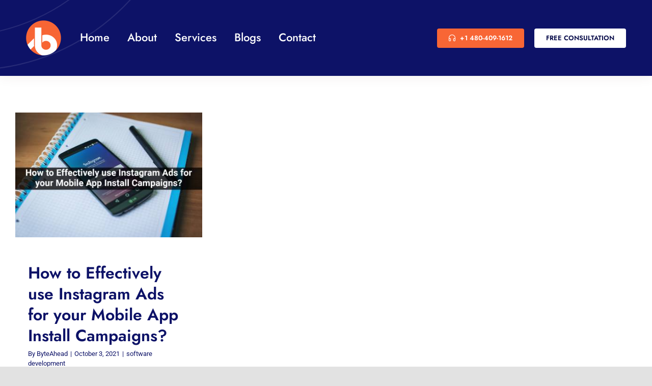

--- FILE ---
content_type: text/html; charset=UTF-8
request_url: https://www.byteahead.com/tag/instagram-ads-and-mobile-app-install-campaigns/
body_size: 10631
content:
<!DOCTYPE html>
<html class="avada-html-layout-wide avada-html-header-position-top avada-html-is-archive" lang="en" prefix="og: http://ogp.me/ns# fb: http://ogp.me/ns/fb#" prefix="og: https://ogp.me/ns#">
<head>
	<meta http-equiv="X-UA-Compatible" content="IE=edge" />
	<meta http-equiv="Content-Type" content="text/html; charset=utf-8"/>
	<meta name="viewport" content="width=device-width, initial-scale=1" />
		<style>img:is([sizes="auto" i], [sizes^="auto," i]) { contain-intrinsic-size: 3000px 1500px }</style>
	
<!-- Search Engine Optimization by Rank Math - https://rankmath.com/ -->
<title>Instagram Ads and Mobile App Install Campaigns Archives - ByteAhead Solutions</title>
<meta name="robots" content="index, follow, max-snippet:-1, max-video-preview:-1, max-image-preview:large"/>
<link rel="canonical" href="https://www.byteahead.com/tag/instagram-ads-and-mobile-app-install-campaigns/" />
<meta property="og:locale" content="en_US" />
<meta property="og:type" content="article" />
<meta property="og:title" content="Instagram Ads and Mobile App Install Campaigns Archives - ByteAhead Solutions" />
<meta property="og:url" content="https://www.byteahead.com/tag/instagram-ads-and-mobile-app-install-campaigns/" />
<meta property="og:site_name" content="ByteAhead Solutions" />
<meta name="twitter:card" content="summary_large_image" />
<meta name="twitter:title" content="Instagram Ads and Mobile App Install Campaigns Archives - ByteAhead Solutions" />
<meta name="twitter:label1" content="Posts" />
<meta name="twitter:data1" content="1" />
<script type="application/ld+json" class="rank-math-schema">{"@context":"https://schema.org","@graph":[{"@type":"Person","@id":"https://www.byteahead.com/#person","name":"ByteAhead Solutions","url":"https://www.byteahead.com","address":{"@type":"PostalAddress"}},{"@type":"WebSite","@id":"https://www.byteahead.com/#website","url":"https://www.byteahead.com","name":"ByteAhead Solutions","publisher":{"@id":"https://www.byteahead.com/#person"},"inLanguage":"en"},{"@type":"CollectionPage","@id":"https://www.byteahead.com/tag/instagram-ads-and-mobile-app-install-campaigns/#webpage","url":"https://www.byteahead.com/tag/instagram-ads-and-mobile-app-install-campaigns/","name":"Instagram Ads and Mobile App Install Campaigns Archives - ByteAhead Solutions","isPartOf":{"@id":"https://www.byteahead.com/#website"},"inLanguage":"en"}]}</script>
<!-- /Rank Math WordPress SEO plugin -->

<link rel="alternate" type="application/rss+xml" title="ByteAhead Solutions &raquo; Feed" href="https://www.byteahead.com/feed/" />
<link rel="alternate" type="application/rss+xml" title="ByteAhead Solutions &raquo; Comments Feed" href="https://www.byteahead.com/comments/feed/" />
					<link rel="shortcut icon" href="https://www.byteahead.com/wp-content/uploads/2020/10/byteahead-logo-ORANGE-e1602743818955.png" type="image/x-icon" />
		
		
		
				<link rel="alternate" type="application/rss+xml" title="ByteAhead Solutions &raquo; Instagram Ads and Mobile App Install Campaigns Tag Feed" href="https://www.byteahead.com/tag/instagram-ads-and-mobile-app-install-campaigns/feed/" />
		<script type="text/javascript">
			var ajaxurl = 'https://www.byteahead.com/wp-admin/admin-ajax.php';
		</script>
		<link rel='stylesheet' id='wp-blog-designer-fontawesome-stylesheets-css' href='https://www.byteahead.com/wp-content/plugins/blog-designer//admin/css/fontawesome-all.min.css?ver=1.0' type='text/css' media='all' />
<link rel='stylesheet' id='wp-blog-designer-css-stylesheets-css' href='https://www.byteahead.com/wp-content/plugins/blog-designer/public/css/designer_css.css?ver=1.0' type='text/css' media='all' />
<link rel='stylesheet' id='uaf_client_css-css' href='https://www.byteahead.com/wp-content/uploads/useanyfont/uaf.css?ver=1750229366' type='text/css' media='all' />
<link rel='stylesheet' id='fusion-dynamic-css-css' href='https://www.byteahead.com/wp-content/uploads/fusion-styles/b7b068981fc7acfb5465b9a6f724fad6.min.css?ver=3.11.2' type='text/css' media='all' />
<script type="text/javascript" src="https://www.byteahead.com/wp-includes/js/jquery/jquery.min.js?ver=3.7.1" id="jquery-core-js"></script>
<script type="text/javascript" src="https://www.byteahead.com/wp-includes/js/imagesloaded.min.js?ver=5.0.0" id="imagesloaded-js"></script>
<script type="text/javascript" src="https://www.byteahead.com/wp-includes/js/masonry.min.js?ver=4.2.2" id="masonry-js"></script>
<script type="text/javascript" src="https://www.byteahead.com/wp-content/plugins/blog-designer/public/js/ticker.min.js?ver=1.0" id="ticker-js"></script>
<script type="text/javascript" src="https://www.byteahead.com/wp-content/plugins/blog-designer/public/js/designer.js?ver=1.0" id="wp-blog-designer-script-js"></script>
<link rel="https://api.w.org/" href="https://www.byteahead.com/wp-json/" /><link rel="alternate" title="JSON" type="application/json" href="https://www.byteahead.com/wp-json/wp/v2/tags/184" /><link rel="EditURI" type="application/rsd+xml" title="RSD" href="https://www.byteahead.com/xmlrpc.php?rsd" />
<meta name="generator" content="WordPress 6.8.3" />
<style type="text/css" id="css-fb-visibility">@media screen and (max-width: 740px){.fusion-no-small-visibility{display:none !important;}body .sm-text-align-center{text-align:center !important;}body .sm-text-align-left{text-align:left !important;}body .sm-text-align-right{text-align:right !important;}body .sm-flex-align-center{justify-content:center !important;}body .sm-flex-align-flex-start{justify-content:flex-start !important;}body .sm-flex-align-flex-end{justify-content:flex-end !important;}body .sm-mx-auto{margin-left:auto !important;margin-right:auto !important;}body .sm-ml-auto{margin-left:auto !important;}body .sm-mr-auto{margin-right:auto !important;}body .fusion-absolute-position-small{position:absolute;top:auto;width:100%;}.awb-sticky.awb-sticky-small{ position: sticky; top: var(--awb-sticky-offset,0); }}@media screen and (min-width: 741px) and (max-width: 1124px){.fusion-no-medium-visibility{display:none !important;}body .md-text-align-center{text-align:center !important;}body .md-text-align-left{text-align:left !important;}body .md-text-align-right{text-align:right !important;}body .md-flex-align-center{justify-content:center !important;}body .md-flex-align-flex-start{justify-content:flex-start !important;}body .md-flex-align-flex-end{justify-content:flex-end !important;}body .md-mx-auto{margin-left:auto !important;margin-right:auto !important;}body .md-ml-auto{margin-left:auto !important;}body .md-mr-auto{margin-right:auto !important;}body .fusion-absolute-position-medium{position:absolute;top:auto;width:100%;}.awb-sticky.awb-sticky-medium{ position: sticky; top: var(--awb-sticky-offset,0); }}@media screen and (min-width: 1125px){.fusion-no-large-visibility{display:none !important;}body .lg-text-align-center{text-align:center !important;}body .lg-text-align-left{text-align:left !important;}body .lg-text-align-right{text-align:right !important;}body .lg-flex-align-center{justify-content:center !important;}body .lg-flex-align-flex-start{justify-content:flex-start !important;}body .lg-flex-align-flex-end{justify-content:flex-end !important;}body .lg-mx-auto{margin-left:auto !important;margin-right:auto !important;}body .lg-ml-auto{margin-left:auto !important;}body .lg-mr-auto{margin-right:auto !important;}body .fusion-absolute-position-large{position:absolute;top:auto;width:100%;}.awb-sticky.awb-sticky-large{ position: sticky; top: var(--awb-sticky-offset,0); }}</style>		<script type="text/javascript">
			var doc = document.documentElement;
			doc.setAttribute( 'data-useragent', navigator.userAgent );
		</script>
		
	</head>

<body class="archive tag tag-instagram-ads-and-mobile-app-install-campaigns tag-184 wp-theme-Avada awb-no-sidebars fusion-image-hovers fusion-pagination-sizing fusion-button_type-flat fusion-button_span-no fusion-button_gradient-linear avada-image-rollover-circle-no avada-image-rollover-yes avada-image-rollover-direction-fade fusion-body ltr fusion-sticky-header no-tablet-sticky-header no-mobile-sticky-header no-mobile-slidingbar no-mobile-totop fusion-disable-outline fusion-sub-menu-fade mobile-logo-pos-left layout-wide-mode avada-has-boxed-modal-shadow- layout-scroll-offset-full avada-has-zero-margin-offset-top fusion-top-header menu-text-align-center mobile-menu-design-classic fusion-show-pagination-text fusion-header-layout-v3 avada-responsive avada-footer-fx-none avada-menu-highlight-style-bar fusion-search-form-clean fusion-main-menu-search-overlay fusion-avatar-circle avada-dropdown-styles avada-blog-layout-large avada-blog-archive-layout-grid avada-header-shadow-no avada-menu-icon-position-left avada-has-megamenu-shadow avada-has-mobile-menu-search avada-has-main-nav-search-icon avada-has-breadcrumb-mobile-hidden avada-has-titlebar-bar_and_content avada-header-border-color-full-transparent avada-has-transparent-timeline_color avada-has-pagination-width_height avada-flyout-menu-direction-fade avada-ec-views-v1" data-awb-post-id="12533">
		<a class="skip-link screen-reader-text" href="#content">Skip to content</a>

	<div id="boxed-wrapper">
		
		<div id="wrapper" class="fusion-wrapper">
			<div id="home" style="position:relative;top:-1px;"></div>
												<div class="fusion-tb-header"><div class="fusion-fullwidth fullwidth-box fusion-builder-row-1 fusion-flex-container fusion-parallax-none hundred-percent-fullwidth non-hundred-percent-height-scrolling lazyload fusion-custom-z-index" style="--awb-background-position:left bottom;--awb-border-radius-top-left:0px;--awb-border-radius-top-right:0px;--awb-border-radius-bottom-right:0px;--awb-border-radius-bottom-left:0px;--awb-z-index:999;--awb-padding-top:40px;--awb-padding-right:4%;--awb-padding-bottom:40px;--awb-padding-left:4%;--awb-padding-top-medium:50px;--awb-padding-right-medium:60px;--awb-padding-left-medium:60px;--awb-padding-top-small:20px;--awb-padding-bottom-small:20px;--awb-margin-bottom:0px;--awb-background-color:#0d1267;--awb-background-size:cover;--awb-flex-wrap:wrap;--awb-box-shadow:0px 5px 20px 0px rgba(91,45,0,0.06);" data-bg="https://www.byteahead.com/wp-content/uploads/2020/08/header-bg.svg" ><div class="fusion-builder-row fusion-row fusion-flex-align-items-center fusion-flex-content-wrap" style="width:calc( 100% + 0px ) !important;max-width:calc( 100% + 0px ) !important;margin-left: calc(-0px / 2 );margin-right: calc(-0px / 2 );"><div class="fusion-layout-column fusion_builder_column fusion-builder-column-0 fusion-flex-column" style="--awb-bg-size:cover;--awb-width-large:9%;--awb-margin-top-large:0px;--awb-spacing-right-large:0;--awb-margin-bottom-large:0px;--awb-spacing-left-large:0;--awb-width-medium:9%;--awb-order-medium:0;--awb-spacing-right-medium:0;--awb-spacing-left-medium:0;--awb-width-small:50%;--awb-order-small:1;--awb-spacing-right-small:0;--awb-spacing-left-small:0;"><div class="fusion-column-wrapper fusion-column-has-shadow fusion-flex-justify-content-flex-start fusion-content-layout-column fusion-content-nowrap"><div class="fusion-image-element sm-text-align-left" style="--awb-max-width:69px;--awb-caption-title-font-family:var(--h2_typography-font-family);--awb-caption-title-font-weight:var(--h2_typography-font-weight);--awb-caption-title-font-style:var(--h2_typography-font-style);--awb-caption-title-size:var(--h2_typography-font-size);--awb-caption-title-transform:var(--h2_typography-text-transform);--awb-caption-title-line-height:var(--h2_typography-line-height);--awb-caption-title-letter-spacing:var(--h2_typography-letter-spacing);"><span class=" has-fusion-standard-logo fusion-imageframe imageframe-none imageframe-1 hover-type-none"><a class="fusion-no-lightbox" href="https://www.byteahead.com/" target="_self"><img decoding="async" src="https://www.byteahead.com/wp-content/uploads/2020/10/byteahead-logo-ORANGE-e1602743818955.png" data-orig-src="https://www.byteahead.com/wp-content/uploads/2020/10/byteahead-logo-ORANGE-e1602743818955.png" srcset="data:image/svg+xml,%3Csvg%20xmlns%3D%27http%3A%2F%2Fwww.w3.org%2F2000%2Fsvg%27%20width%3D%27138%27%20height%3D%27138%27%20viewBox%3D%270%200%20138%20138%27%3E%3Crect%20width%3D%27138%27%20height%3D%27138%27%20fill-opacity%3D%220%22%2F%3E%3C%2Fsvg%3E" data-srcset="https://www.byteahead.com/wp-content/uploads/2020/10/byteahead-logo-ORANGE-e1602743818955.png 1x, https://www.byteahead.com/wp-content/uploads/2020/10/byteahead-logo-ORANGE-e1602743818955.png 2x" style="max-height:138px;height:auto;" retina_url="https://www.byteahead.com/wp-content/uploads/2020/10/byteahead-logo-ORANGE-e1602743818955.png" width="138" height="138" class="lazyload img-responsive fusion-standard-logo" alt="ByteAhead Solutions Logo" /></a></span></div></div></div><div class="fusion-layout-column fusion_builder_column fusion-builder-column-1 fusion-flex-column" style="--awb-bg-size:cover;--awb-width-large:45%;--awb-margin-top-large:0px;--awb-spacing-right-large:0;--awb-margin-bottom-large:0px;--awb-spacing-left-large:0;--awb-width-medium:14%;--awb-order-medium:2;--awb-spacing-right-medium:0;--awb-spacing-left-medium:40px;--awb-width-small:50%;--awb-order-small:1;--awb-spacing-right-small:0;--awb-spacing-left-small:40px;"><div class="fusion-column-wrapper fusion-column-has-shadow fusion-flex-justify-content-flex-start fusion-content-layout-column fusion-content-nowrap"><nav class="awb-menu awb-menu_row awb-menu_em-hover mobile-mode-collapse-to-button awb-menu_icons-left awb-menu_dc-yes mobile-trigger-fullwidth-off awb-menu_mobile-toggle awb-menu_indent-left mobile-size-full-absolute loading mega-menu-loading awb-menu_desktop awb-menu_dropdown awb-menu_expand-right awb-menu_transition-opacity" style="--awb-font-size:22px;--awb-transition-time:500;--awb-text-transform:none;--awb-min-height:0px;--awb-gap:35px;--awb-items-padding-top:5px;--awb-items-padding-bottom:5px;--awb-border-bottom:2px;--awb-color:#ffffff;--awb-active-color:#ffffff;--awb-active-border-bottom:2px;--awb-active-border-color:#ffffff;--awb-submenu-color:#000545;--awb-submenu-sep-color:rgba(13,18,103,0.08);--awb-submenu-border-radius-top-left:6px;--awb-submenu-border-radius-top-right:6px;--awb-submenu-border-radius-bottom-right:6px;--awb-submenu-border-radius-bottom-left:6px;--awb-submenu-active-bg:#f86635;--awb-submenu-active-color:#ffffff;--awb-submenu-space:10px;--awb-submenu-font-size:17px;--awb-submenu-text-transform:none;--awb-icons-hover-color:#000000;--awb-main-justify-content:flex-start;--awb-mobile-nav-button-align-hor:flex-end;--awb-mobile-nav-items-height:55;--awb-mobile-active-bg:#f86635;--awb-mobile-active-color:#ffffff;--awb-mobile-trigger-font-size:25px;--awb-mobile-trigger-color:#ffffff;--awb-mobile-trigger-background-color:rgba(255,255,255,0);--awb-mobile-nav-trigger-bottom-margin:20px;--awb-mobile-sep-color:#ffffff;--awb-mobile-justify:flex-start;--awb-mobile-caret-left:auto;--awb-mobile-caret-right:0;--awb-box-shadow:0px 3px 10px 0px rgba(0,0,0,0.03);;--awb-fusion-font-family-typography:&quot;Jost&quot;;--awb-fusion-font-style-typography:normal;--awb-fusion-font-weight-typography:500;--awb-fusion-font-family-submenu-typography:inherit;--awb-fusion-font-style-submenu-typography:normal;--awb-fusion-font-weight-submenu-typography:400;--awb-fusion-font-family-mobile-typography:inherit;--awb-fusion-font-style-mobile-typography:normal;--awb-fusion-font-weight-mobile-typography:400;" aria-label="Virtual Assistant Main Menu" data-breakpoint="1124" data-count="0" data-transition-type="center" data-transition-time="500"><button type="button" class="awb-menu__m-toggle awb-menu__m-toggle_no-text" aria-expanded="false" aria-controls="menu-virtual-assistant-main-menu"><span class="awb-menu__m-toggle-inner"><span class="collapsed-nav-text"><span class="screen-reader-text">Toggle Navigation</span></span><span class="awb-menu__m-collapse-icon awb-menu__m-collapse-icon_no-text"><span class="awb-menu__m-collapse-icon-open awb-menu__m-collapse-icon-open_no-text va-menu"></span><span class="awb-menu__m-collapse-icon-close awb-menu__m-collapse-icon-close_no-text va-close"></span></span></span></button><ul id="menu-virtual-assistant-main-menu" class="fusion-menu awb-menu__main-ul awb-menu__main-ul_row"><li  id="menu-item-1307"  class="menu-item menu-item-type-custom menu-item-object-custom menu-item-home menu-item-1307 awb-menu__li awb-menu__main-li awb-menu__main-li_regular"  data-item-id="1307"><span class="awb-menu__main-background-default awb-menu__main-background-default_center"></span><span class="awb-menu__main-background-active awb-menu__main-background-active_center"></span><a  href="https://www.byteahead.com/" class="awb-menu__main-a awb-menu__main-a_regular"><span class="menu-text">Home</span></a></li><li  id="menu-item-29"  class="menu-item menu-item-type-post_type menu-item-object-page menu-item-29 awb-menu__li awb-menu__main-li awb-menu__main-li_regular"  data-item-id="29"><span class="awb-menu__main-background-default awb-menu__main-background-default_center"></span><span class="awb-menu__main-background-active awb-menu__main-background-active_center"></span><a  href="https://www.byteahead.com/byteahead-solutions/" class="awb-menu__main-a awb-menu__main-a_regular"><span class="menu-text">About</span></a></li><li  id="menu-item-28"  class="menu-item menu-item-type-post_type menu-item-object-page menu-item-28 awb-menu__li awb-menu__main-li awb-menu__main-li_regular"  data-item-id="28"><span class="awb-menu__main-background-default awb-menu__main-background-default_center"></span><span class="awb-menu__main-background-active awb-menu__main-background-active_center"></span><a  href="https://www.byteahead.com/our-services/" class="awb-menu__main-a awb-menu__main-a_regular"><span class="menu-text">Services</span></a></li><li  id="menu-item-664"  class="menu-item menu-item-type-post_type menu-item-object-page menu-item-664 awb-menu__li awb-menu__main-li awb-menu__main-li_regular"  data-item-id="664"><span class="awb-menu__main-background-default awb-menu__main-background-default_center"></span><span class="awb-menu__main-background-active awb-menu__main-background-active_center"></span><a  href="https://www.byteahead.com/journal/" class="awb-menu__main-a awb-menu__main-a_regular"><span class="menu-text">Blogs</span></a></li><li  id="menu-item-27"  class="menu-item menu-item-type-post_type menu-item-object-page menu-item-27 awb-menu__li awb-menu__main-li awb-menu__main-li_regular"  data-item-id="27"><span class="awb-menu__main-background-default awb-menu__main-background-default_center"></span><span class="awb-menu__main-background-active awb-menu__main-background-active_center"></span><a  href="https://www.byteahead.com/contact-us/" class="awb-menu__main-a awb-menu__main-a_regular"><span class="menu-text">Contact</span></a></li></ul></nav></div></div><div class="fusion-layout-column fusion_builder_column fusion-builder-column-2 fusion-flex-column fusion-no-small-visibility" style="--awb-bg-size:cover;--awb-width-large:46%;--awb-margin-top-large:0px;--awb-spacing-right-large:0;--awb-margin-bottom-large:0px;--awb-spacing-left-large:0;--awb-width-medium:77%;--awb-order-medium:1;--awb-spacing-right-medium:0;--awb-spacing-left-medium:0;--awb-width-small:50%;--awb-order-small:2;--awb-spacing-right-small:0;--awb-spacing-left-small:0;"><div class="fusion-column-wrapper fusion-column-has-shadow fusion-flex-justify-content-flex-end fusion-content-layout-row"><div ><a class="fusion-button button-flat button-medium button-default fusion-button-default button-1 fusion-button-default-span fusion-button-default-type" style="--button_margin-right:20px;" target="_self" href="tel:+14804091612"><i class="va-headphones button-icon-left" aria-hidden="true"></i><span class="fusion-button-text">+1 480-409-1612</span></a></div><div ><a class="fusion-button button-flat button-medium button-custom fusion-button-default button-2 fusion-button-default-span fusion-button-default-type" style="--button_accent_color:#000545;--button_border_color:#000545;--button_accent_hover_color:#fff;--button_border_hover_color:#fff;--button_gradient_top_color:#ffffff;--button_gradient_bottom_color:#ffffff;--button_gradient_top_color_hover:#000545;--button_gradient_bottom_color_hover:#000545;--button_text_transform:uppercase;" target="_self" href="https://www.byteahead.com/contact-us/"><span class="fusion-button-text">free consultation</span></a></div></div></div></div></div>
</div>		<div id="sliders-container" class="fusion-slider-visibility">
					</div>
											
			<section class="fusion-page-title-bar fusion-tb-page-title-bar"></section>
						<main id="main" class="clearfix ">
				<div class="fusion-row" style="">
<section id="content" class="" style="">
	
	<div id="posts-container" class="fusion-blog-archive fusion-blog-layout-grid-wrapper fusion-clearfix">
	<div class="fusion-posts-container fusion-blog-layout-grid fusion-blog-layout-grid-3 isotope fusion-blog-pagination fusion-blog-rollover " data-pages="1">
		
		
													<article id="post-12533" class="fusion-post-grid  post fusion-clearfix post-12533 type-post status-publish format-standard has-post-thumbnail hentry category-software-development tag-instagram-ads tag-instagram-ads-and-mobile-app-install-campaigns tag-mobile-app-install-campaigns">
														<div class="fusion-post-wrapper">
				
				
				
									
		<div class="fusion-flexslider flexslider fusion-flexslider-loading fusion-post-slideshow">
		<ul class="slides">
																		<li><div  class="fusion-image-wrapper" aria-haspopup="true">
				<img width="1200" height="800" src="https://www.byteahead.com/wp-content/uploads/2021/09/How-to-Effectively-use-Instagram-Ads-for-your-Mobile-App-Install-Campaigns.jpg" class="attachment-full size-full lazyload wp-post-image" alt="Effectively use Instagram Ads for your Mobile App Install Campaigns" decoding="async" fetchpriority="high" srcset="data:image/svg+xml,%3Csvg%20xmlns%3D%27http%3A%2F%2Fwww.w3.org%2F2000%2Fsvg%27%20width%3D%271200%27%20height%3D%27800%27%20viewBox%3D%270%200%201200%20800%27%3E%3Crect%20width%3D%271200%27%20height%3D%27800%27%20fill-opacity%3D%220%22%2F%3E%3C%2Fsvg%3E" data-orig-src="https://www.byteahead.com/wp-content/uploads/2021/09/How-to-Effectively-use-Instagram-Ads-for-your-Mobile-App-Install-Campaigns.jpg" data-srcset="https://www.byteahead.com/wp-content/uploads/2021/09/How-to-Effectively-use-Instagram-Ads-for-your-Mobile-App-Install-Campaigns-200x133.jpg 200w, https://www.byteahead.com/wp-content/uploads/2021/09/How-to-Effectively-use-Instagram-Ads-for-your-Mobile-App-Install-Campaigns-400x267.jpg 400w, https://www.byteahead.com/wp-content/uploads/2021/09/How-to-Effectively-use-Instagram-Ads-for-your-Mobile-App-Install-Campaigns-600x400.jpg 600w, https://www.byteahead.com/wp-content/uploads/2021/09/How-to-Effectively-use-Instagram-Ads-for-your-Mobile-App-Install-Campaigns-800x533.jpg 800w, https://www.byteahead.com/wp-content/uploads/2021/09/How-to-Effectively-use-Instagram-Ads-for-your-Mobile-App-Install-Campaigns.jpg 1200w" data-sizes="auto" /><div class="fusion-rollover">
	<div class="fusion-rollover-content">

														<a class="fusion-rollover-link" href="https://www.byteahead.com/2021/10/03/instagram-ads-mobile-app-install-campaigns/">How to Effectively use Instagram Ads for your Mobile App Install Campaigns?</a>
			
														
								
													<div class="fusion-rollover-sep"></div>
				
																		<a class="fusion-rollover-gallery" href="https://www.byteahead.com/wp-content/uploads/2021/09/How-to-Effectively-use-Instagram-Ads-for-your-Mobile-App-Install-Campaigns.jpg" data-id="12533" data-rel="iLightbox[gallery]" data-title="Effectively use Instagram Ads for your Mobile App Install Campaigns" data-caption="">
						Gallery					</a>
														
		
								
								
		
						<a class="fusion-link-wrapper" href="https://www.byteahead.com/2021/10/03/instagram-ads-mobile-app-install-campaigns/" aria-label="How to Effectively use Instagram Ads for your Mobile App Install Campaigns?"></a>
	</div>
</div>
</div>
</li>
																																																																														</ul>
	</div>
				
														<div class="fusion-post-content-wrapper">
				
				
				<div class="fusion-post-content post-content">
					<h2 class="entry-title fusion-post-title"><a href="https://www.byteahead.com/2021/10/03/instagram-ads-mobile-app-install-campaigns/">How to Effectively use Instagram Ads for your Mobile App Install Campaigns?</a></h2>
																<p class="fusion-single-line-meta">By <span class="vcard"><span class="fn"><a href="https://www.byteahead.com/author/user/" title="Posts by ByteAhead" rel="author">ByteAhead</a></span></span><span class="fusion-inline-sep">|</span><span class="updated rich-snippet-hidden">2021-09-28T05:54:52+00:00</span><span>October 3, 2021</span><span class="fusion-inline-sep">|</span><a href="https://www.byteahead.com/category/software-development/" rel="category tag">software development</a><span class="fusion-inline-sep">|</span></p>
																										<div class="fusion-content-sep sep-none"></div>
						
					
					<div class="fusion-post-content-container">
						<p> How to Effectively use Instagram Ads for your Mobile  [...]</p>					</div>
				</div>

				
																																<div class="fusion-meta-info">
																										<div class="fusion-alignleft">
										<a href="https://www.byteahead.com/2021/10/03/instagram-ads-mobile-app-install-campaigns/" class="fusion-read-more" aria-label="More on How to Effectively use Instagram Ads for your Mobile App Install Campaigns?">
											Read More										</a>
									</div>
								
																																		<div class="fusion-alignright">
																					<a href="https://www.byteahead.com/2021/10/03/instagram-ads-mobile-app-install-campaigns/#respond"><i class="awb-icon-bubbles" aria-hidden="true"></i>&nbsp;0</a>																			</div>
															</div>
															
									</div>
				
									</div>
							</article>

			
		
		
	</div>

			</div>
</section>
						
					</div>  <!-- fusion-row -->
				</main>  <!-- #main -->
				
				
								
					<div class="fusion-tb-footer fusion-footer"><div class="fusion-footer-widget-area fusion-widget-area"><div class="fusion-fullwidth fullwidth-box fusion-builder-row-2 fusion-flex-container fusion-parallax-none nonhundred-percent-fullwidth non-hundred-percent-height-scrolling lazyload" style="--link_hover_color: #ffffff;--link_color: #f86635;--awb-border-radius-top-left:0px;--awb-border-radius-top-right:0px;--awb-border-radius-bottom-right:0px;--awb-border-radius-bottom-left:0px;--awb-padding-top:11vh;--awb-padding-bottom:11vh;--awb-padding-top-small:5vh;--awb-padding-bottom-small:5vh;--awb-background-color:#0d1267;--awb-background-size:cover;--awb-flex-wrap:wrap;" data-bg="https://www.byteahead.com/wp-content/uploads/2020/08/footer-bg-1.svg" ><div class="fusion-builder-row fusion-row fusion-flex-align-items-center fusion-flex-content-wrap" style="max-width:1435.2px;margin-left: calc(-4% / 2 );margin-right: calc(-4% / 2 );"><div class="fusion-layout-column fusion_builder_column fusion-builder-column-3 fusion-flex-column" style="--awb-bg-size:cover;--awb-width-large:9%;--awb-margin-top-large:0px;--awb-spacing-right-large:0;--awb-margin-bottom-large:0px;--awb-spacing-left-large:21.333333333333%;--awb-width-medium:9%;--awb-order-medium:0;--awb-spacing-right-medium:0;--awb-spacing-left-medium:21.333333333333%;--awb-width-small:50%;--awb-order-small:0;--awb-spacing-right-small:0;--awb-spacing-left-small:3.84%;"><div class="fusion-column-wrapper fusion-column-has-shadow fusion-flex-justify-content-flex-start fusion-content-layout-column fusion-content-nowrap"><div class="fusion-image-element sm-text-align-left" style="--awb-max-width:69px;--awb-caption-title-font-family:var(--h2_typography-font-family);--awb-caption-title-font-weight:var(--h2_typography-font-weight);--awb-caption-title-font-style:var(--h2_typography-font-style);--awb-caption-title-size:var(--h2_typography-font-size);--awb-caption-title-transform:var(--h2_typography-text-transform);--awb-caption-title-line-height:var(--h2_typography-line-height);--awb-caption-title-letter-spacing:var(--h2_typography-letter-spacing);"><span class=" has-fusion-standard-logo fusion-imageframe imageframe-none imageframe-2 hover-type-none"><a class="fusion-no-lightbox" href="https://www.byteahead.com/" target="_self"><img decoding="async" src="https://www.byteahead.com/wp-content/uploads/2020/10/byteahead-logo-ORANGE-e1602743818955.png" data-orig-src="https://www.byteahead.com/wp-content/uploads/2020/10/byteahead-logo-ORANGE-e1602743818955.png" srcset="data:image/svg+xml,%3Csvg%20xmlns%3D%27http%3A%2F%2Fwww.w3.org%2F2000%2Fsvg%27%20width%3D%27138%27%20height%3D%27138%27%20viewBox%3D%270%200%20138%20138%27%3E%3Crect%20width%3D%27138%27%20height%3D%27138%27%20fill-opacity%3D%220%22%2F%3E%3C%2Fsvg%3E" data-srcset="https://www.byteahead.com/wp-content/uploads/2020/10/byteahead-logo-ORANGE-e1602743818955.png 1x, https://www.byteahead.com/wp-content/uploads/2020/10/byteahead-logo-ORANGE-e1602743818955.png 2x" style="max-height:138px;height:auto;" retina_url="https://www.byteahead.com/wp-content/uploads/2020/10/byteahead-logo-ORANGE-e1602743818955.png" width="138" height="138" class="lazyload img-responsive fusion-standard-logo" alt="ByteAhead Solutions Logo" /></a></span></div></div></div><div class="fusion-layout-column fusion_builder_column fusion-builder-column-4 fusion-flex-column" style="--awb-bg-size:cover;--awb-width-large:50%;--awb-margin-top-large:0px;--awb-spacing-right-large:3.84%;--awb-margin-bottom-large:0px;--awb-spacing-left-large:3.84%;--awb-width-medium:10%;--awb-order-medium:2;--awb-spacing-right-medium:19.2%;--awb-spacing-left-medium:40px;--awb-width-small:50%;--awb-order-small:0;--awb-spacing-right-small:3.84%;--awb-spacing-left-small:40px;"><div class="fusion-column-wrapper fusion-column-has-shadow fusion-flex-justify-content-flex-start fusion-content-layout-column fusion-content-nowrap"><nav class="awb-menu awb-menu_row awb-menu_em-hover mobile-mode-collapse-to-button awb-menu_icons-left awb-menu_dc-yes mobile-trigger-fullwidth-off awb-menu_mobile-toggle awb-menu_indent-left mobile-size-full-absolute loading mega-menu-loading awb-menu_desktop awb-menu_dropdown awb-menu_expand-right awb-menu_transition-opacity" style="--awb-font-size:19px;--awb-transition-time:500;--awb-text-transform:none;--awb-min-height:0px;--awb-gap:40px;--awb-items-padding-top:5px;--awb-items-padding-bottom:5px;--awb-border-bottom:2px;--awb-color:#ffffff;--awb-active-color:#ffffff;--awb-active-border-bottom:2px;--awb-active-border-color:#ffffff;--awb-submenu-color:#000545;--awb-submenu-sep-color:rgba(13,18,103,0.08);--awb-submenu-border-radius-top-left:6px;--awb-submenu-border-radius-top-right:6px;--awb-submenu-border-radius-bottom-right:6px;--awb-submenu-border-radius-bottom-left:6px;--awb-submenu-active-bg:#f86635;--awb-submenu-active-color:#ffffff;--awb-submenu-space:10px;--awb-submenu-font-size:17px;--awb-submenu-text-transform:none;--awb-icons-hover-color:#000000;--awb-main-justify-content:flex-start;--awb-mobile-nav-button-align-hor:flex-end;--awb-mobile-nav-items-height:55;--awb-mobile-active-bg:#f86635;--awb-mobile-active-color:#ffffff;--awb-mobile-trigger-font-size:25px;--awb-mobile-trigger-color:#ffffff;--awb-mobile-trigger-background-color:rgba(255,255,255,0);--awb-mobile-nav-trigger-bottom-margin:20px;--awb-mobile-sep-color:#ffffff;--awb-mobile-justify:flex-start;--awb-mobile-caret-left:auto;--awb-mobile-caret-right:0;--awb-box-shadow:0px 3px 10px 0px rgba(0,0,0,0.03);;--awb-fusion-font-family-typography:&quot;Jost&quot;;--awb-fusion-font-style-typography:normal;--awb-fusion-font-weight-typography:500;--awb-fusion-font-family-submenu-typography:inherit;--awb-fusion-font-style-submenu-typography:normal;--awb-fusion-font-weight-submenu-typography:400;--awb-fusion-font-family-mobile-typography:inherit;--awb-fusion-font-style-mobile-typography:normal;--awb-fusion-font-weight-mobile-typography:400;" aria-label="Virtual Assistant Main Menu" data-breakpoint="1124" data-count="1" data-transition-type="center" data-transition-time="500"><button type="button" class="awb-menu__m-toggle awb-menu__m-toggle_no-text" aria-expanded="false" aria-controls="menu-virtual-assistant-main-menu"><span class="awb-menu__m-toggle-inner"><span class="collapsed-nav-text"><span class="screen-reader-text">Toggle Navigation</span></span><span class="awb-menu__m-collapse-icon awb-menu__m-collapse-icon_no-text"><span class="awb-menu__m-collapse-icon-open awb-menu__m-collapse-icon-open_no-text va-menu"></span><span class="awb-menu__m-collapse-icon-close awb-menu__m-collapse-icon-close_no-text va-close"></span></span></span></button><ul id="menu-virtual-assistant-main-menu-1" class="fusion-menu awb-menu__main-ul awb-menu__main-ul_row"><li   class="menu-item menu-item-type-custom menu-item-object-custom menu-item-home menu-item-1307 awb-menu__li awb-menu__main-li awb-menu__main-li_regular"  data-item-id="1307"><span class="awb-menu__main-background-default awb-menu__main-background-default_center"></span><span class="awb-menu__main-background-active awb-menu__main-background-active_center"></span><a  href="https://www.byteahead.com/" class="awb-menu__main-a awb-menu__main-a_regular"><span class="menu-text">Home</span></a></li><li   class="menu-item menu-item-type-post_type menu-item-object-page menu-item-29 awb-menu__li awb-menu__main-li awb-menu__main-li_regular"  data-item-id="29"><span class="awb-menu__main-background-default awb-menu__main-background-default_center"></span><span class="awb-menu__main-background-active awb-menu__main-background-active_center"></span><a  href="https://www.byteahead.com/byteahead-solutions/" class="awb-menu__main-a awb-menu__main-a_regular"><span class="menu-text">About</span></a></li><li   class="menu-item menu-item-type-post_type menu-item-object-page menu-item-28 awb-menu__li awb-menu__main-li awb-menu__main-li_regular"  data-item-id="28"><span class="awb-menu__main-background-default awb-menu__main-background-default_center"></span><span class="awb-menu__main-background-active awb-menu__main-background-active_center"></span><a  href="https://www.byteahead.com/our-services/" class="awb-menu__main-a awb-menu__main-a_regular"><span class="menu-text">Services</span></a></li><li   class="menu-item menu-item-type-post_type menu-item-object-page menu-item-664 awb-menu__li awb-menu__main-li awb-menu__main-li_regular"  data-item-id="664"><span class="awb-menu__main-background-default awb-menu__main-background-default_center"></span><span class="awb-menu__main-background-active awb-menu__main-background-active_center"></span><a  href="https://www.byteahead.com/journal/" class="awb-menu__main-a awb-menu__main-a_regular"><span class="menu-text">Blogs</span></a></li><li   class="menu-item menu-item-type-post_type menu-item-object-page menu-item-27 awb-menu__li awb-menu__main-li awb-menu__main-li_regular"  data-item-id="27"><span class="awb-menu__main-background-default awb-menu__main-background-default_center"></span><span class="awb-menu__main-background-active awb-menu__main-background-active_center"></span><a  href="https://www.byteahead.com/contact-us/" class="awb-menu__main-a awb-menu__main-a_regular"><span class="menu-text">Contact</span></a></li></ul></nav></div></div><div class="fusion-layout-column fusion_builder_column fusion-builder-column-5 fusion-flex-column fusion-no-small-visibility" style="--awb-bg-size:cover;--awb-width-large:41%;--awb-margin-top-large:0px;--awb-spacing-right-large:4.6829268292683%;--awb-margin-bottom-large:0px;--awb-spacing-left-large:4.6829268292683%;--awb-width-medium:81%;--awb-order-medium:1;--awb-spacing-right-medium:2.3703703703704%;--awb-spacing-left-medium:2.3703703703704%;--awb-width-small:50%;--awb-order-small:2;--awb-spacing-right-small:3.84%;--awb-spacing-left-small:3.84%;"><div class="fusion-column-wrapper fusion-column-has-shadow fusion-flex-justify-content-flex-end fusion-content-layout-row"><div ><a class="fusion-button button-flat button-xlarge button-custom fusion-button-default button-3 fusion-button-default-span fusion-button-default-type" style="--button_accent_color:#ffffff;--button_accent_hover_color:#f86635;--button_border_hover_color:#f86635;--button_gradient_top_color:rgba(255,255,255,0);--button_gradient_bottom_color:rgba(255,255,255,0);--button_gradient_top_color_hover:rgba(248,102,53,0);--button_gradient_bottom_color_hover:rgba(248,102,53,0);--button_margin-right:20px;" target="_self" href="tel:+14804091612"><i class="va-headphones button-icon-left" aria-hidden="true"></i><span class="fusion-button-text">+1 480 409 1612</span></a></div><div ><a class="fusion-button button-flat button-xlarge button-custom fusion-button-default button-4 fusion-button-default-span fusion-button-default-type" style="--button_accent_color:#ffffff;--button_accent_hover_color:#f86635;--button_border_hover_color:#f86635;--button_gradient_top_color:rgba(255,255,255,0);--button_gradient_bottom_color:rgba(255,255,255,0);--button_gradient_top_color_hover:rgba(248,102,53,0);--button_gradient_bottom_color_hover:rgba(248,102,53,0);--button_margin-right:20px;" target="_self" href="tel:+12138784567"><i class="va-headphones button-icon-left" aria-hidden="true"></i><span class="fusion-button-text">+1 213 878 4567</span></a></div><div ><a class="fusion-button button-flat button-xlarge button-custom fusion-button-default button-5 fusion-button-default-span fusion-button-default-type" style="--button_accent_color:#ffffff;--button_accent_hover_color:#000545;--button_border_hover_color:#000545;--button_gradient_top_color:#000545;--button_gradient_bottom_color:#000545;--button_gradient_top_color_hover:#ffffff;--button_gradient_bottom_color_hover:#ffffff;" target="_self" href="https://www.byteahead.com/contact-us/"><span class="fusion-button-text">Get a free consultation</span></a></div></div></div><div class="fusion-layout-column fusion_builder_column fusion-builder-column-6 fusion_builder_column_1_1 1_1 fusion-flex-column" style="--awb-bg-size:cover;--awb-width-large:100%;--awb-margin-top-large:0px;--awb-spacing-right-large:1.92%;--awb-margin-bottom-large:20px;--awb-spacing-left-large:1.92%;--awb-width-medium:100%;--awb-order-medium:3;--awb-spacing-right-medium:1.92%;--awb-spacing-left-medium:1.92%;--awb-width-small:100%;--awb-order-small:0;--awb-spacing-right-small:1.92%;--awb-spacing-left-small:1.92%;"><div class="fusion-column-wrapper fusion-column-has-shadow fusion-flex-justify-content-flex-start fusion-content-layout-column"><div class="fusion-separator fusion-full-width-sep" style="align-self: center;margin-left: auto;margin-right: auto;margin-bottom:3vh;width:100%;"></div></div></div><div class="fusion-layout-column fusion_builder_column fusion-builder-column-7 fusion_builder_column_1_2 1_2 fusion-flex-column" style="--awb-bg-size:cover;--awb-width-large:50%;--awb-margin-top-large:0px;--awb-spacing-right-large:3.84%;--awb-margin-bottom-large:40px;--awb-spacing-left-large:3.84%;--awb-width-medium:50%;--awb-order-medium:4;--awb-spacing-right-medium:3.84%;--awb-spacing-left-medium:3.84%;--awb-width-small:100%;--awb-order-small:1;--awb-spacing-right-small:1.92%;--awb-spacing-left-small:1.92%;"><div class="fusion-column-wrapper fusion-column-has-shadow fusion-flex-justify-content-flex-start fusion-content-layout-column"><div class="fusion-title title fusion-title-1 fusion-sep-none fusion-title-text fusion-title-size-two" style="--awb-text-color:#ffffff;--awb-margin-bottom:5vh;--awb-margin-bottom-small:45px;"><h2 class="fusion-title-heading title-heading-left fusion-responsive-typography-calculated" style="margin:0;--fontSize:40;line-height:1.2;"><h2 class="title-heading-left fusion-responsive-typography-calculated">10 times Award winning mobile <a href="https://appdevelopersnearme.com/" target="_blank" rel="noopener">Software development</a> company</h2></h2></div><div style="text-align:left;"><a class="fusion-button button-flat button-xlarge button-custom fusion-button-default button-6 fusion-button-default-span fusion-button-default-type" style="--button_accent_color:#000545;--button_border_color:#000545;--button_accent_hover_color:#fff;--button_border_hover_color:#fff;--button_gradient_top_color:#ffffff;--button_gradient_bottom_color:#ffffff;--button_gradient_top_color_hover:#000545;--button_gradient_bottom_color_hover:#000545;" target="_self" href="tel:+12138784567"><i class="fa-phone-alt fas button-icon-left" aria-hidden="true"></i><span class="fusion-button-text">+1  213-878-4567</span></a></div></div></div><div class="fusion-layout-column fusion_builder_column fusion-builder-column-8 fusion_builder_column_1_4 1_4 fusion-flex-column" style="--awb-bg-size:cover;--awb-width-large:25%;--awb-margin-top-large:0px;--awb-spacing-right-large:7.68%;--awb-margin-bottom-large:20px;--awb-spacing-left-large:7.68%;--awb-width-medium:25%;--awb-order-medium:0;--awb-spacing-right-medium:7.68%;--awb-spacing-left-medium:7.68%;--awb-width-small:100%;--awb-order-small:0;--awb-spacing-right-small:1.92%;--awb-spacing-left-small:1.92%;"><div class="fusion-column-wrapper fusion-column-has-shadow fusion-flex-justify-content-flex-start fusion-content-layout-column"><div class="fusion-text fusion-text-1" style="--awb-text-color:var(--awb-custom15);"><h4 class="fusion-responsive-typography-calculated" style="--fontsize: 28; line-height: 1.36; --minfontsize: 28;" data-fontsize="28" data-lineheight="38.08px"><span style="font-family: Arial, Helvetica, sans-serif; font-size: 12pt; color: #ffffff;">OUR OFFICES</span></h4>
<h6 class="fusion-responsive-typography-calculated" style="--fontsize: 18; line-height: 1.5; --minfontsize: 18;" data-fontsize="18" data-lineheight="27px"><span style="font-family: Arial, Helvetica, sans-serif; font-size: 12pt; color: #ffffff;"><img decoding="async" class="lazyload alignnone wp-image-18952" src="https://www.byteahead.com/wp-content/uploads/2023/07/united-states.png" data-orig-src="https://www.byteahead.com/wp-content/uploads/2023/07/united-states.png" alt="" width="21" height="21" srcset="data:image/svg+xml,%3Csvg%20xmlns%3D%27http%3A%2F%2Fwww.w3.org%2F2000%2Fsvg%27%20width%3D%2721%27%20height%3D%2721%27%20viewBox%3D%270%200%2021%2021%27%3E%3Crect%20width%3D%2721%27%20height%3D%2721%27%20fill-opacity%3D%220%22%2F%3E%3C%2Fsvg%3E" data-srcset="https://www.byteahead.com/wp-content/uploads/2023/07/united-states-66x66.png 66w, https://www.byteahead.com/wp-content/uploads/2023/07/united-states-150x150.png 150w, https://www.byteahead.com/wp-content/uploads/2023/07/united-states-200x200.png 200w, https://www.byteahead.com/wp-content/uploads/2023/07/united-states-300x300.png 300w, https://www.byteahead.com/wp-content/uploads/2023/07/united-states-400x400.png 400w, https://www.byteahead.com/wp-content/uploads/2023/07/united-states.png 512w" data-sizes="auto" data-orig-sizes="(max-width: 21px) 100vw, 21px" /> Arizona<br />1600 La Jolla Dr, Tempe, AZ 85282</span></h6>
<h6 class="fusion-responsive-typography-calculated" style="--fontsize: 18; line-height: 1.5; --minfontsize: 18;" data-fontsize="18" data-lineheight="27px"><span style="font-family: Arial, Helvetica, sans-serif; font-size: 12pt; color: #ffffff;"><img decoding="async" class="lazyload alignnone wp-image-18952" src="https://www.byteahead.com/wp-content/uploads/2023/07/united-states.png" data-orig-src="https://www.byteahead.com/wp-content/uploads/2023/07/united-states.png" alt="" width="21" height="21" srcset="data:image/svg+xml,%3Csvg%20xmlns%3D%27http%3A%2F%2Fwww.w3.org%2F2000%2Fsvg%27%20width%3D%2721%27%20height%3D%2721%27%20viewBox%3D%270%200%2021%2021%27%3E%3Crect%20width%3D%2721%27%20height%3D%2721%27%20fill-opacity%3D%220%22%2F%3E%3C%2Fsvg%3E" data-srcset="https://www.byteahead.com/wp-content/uploads/2023/07/united-states-66x66.png 66w, https://www.byteahead.com/wp-content/uploads/2023/07/united-states-150x150.png 150w, https://www.byteahead.com/wp-content/uploads/2023/07/united-states-200x200.png 200w, https://www.byteahead.com/wp-content/uploads/2023/07/united-states-300x300.png 300w, https://www.byteahead.com/wp-content/uploads/2023/07/united-states-400x400.png 400w, https://www.byteahead.com/wp-content/uploads/2023/07/united-states.png 512w" data-sizes="auto" data-orig-sizes="(max-width: 21px) 100vw, 21px" /> New York<br />Wyandanch, NY 11798</span></h6>
<h6 class="fusion-responsive-typography-calculated" style="--fontsize: 18; line-height: 1.5; --minfontsize: 18;" data-fontsize="18" data-lineheight="27px"><span style="font-family: Arial, Helvetica, sans-serif; font-size: 12pt; color: #ffffff;"><img decoding="async" class="lazyload alignnone wp-image-18952" src="https://www.byteahead.com/wp-content/uploads/2023/07/united-states.png" data-orig-src="https://www.byteahead.com/wp-content/uploads/2023/07/united-states.png" alt="" width="21" height="21" srcset="data:image/svg+xml,%3Csvg%20xmlns%3D%27http%3A%2F%2Fwww.w3.org%2F2000%2Fsvg%27%20width%3D%2721%27%20height%3D%2721%27%20viewBox%3D%270%200%2021%2021%27%3E%3Crect%20width%3D%2721%27%20height%3D%2721%27%20fill-opacity%3D%220%22%2F%3E%3C%2Fsvg%3E" data-srcset="https://www.byteahead.com/wp-content/uploads/2023/07/united-states-66x66.png 66w, https://www.byteahead.com/wp-content/uploads/2023/07/united-states-150x150.png 150w, https://www.byteahead.com/wp-content/uploads/2023/07/united-states-200x200.png 200w, https://www.byteahead.com/wp-content/uploads/2023/07/united-states-300x300.png 300w, https://www.byteahead.com/wp-content/uploads/2023/07/united-states-400x400.png 400w, https://www.byteahead.com/wp-content/uploads/2023/07/united-states.png 512w" data-sizes="auto" data-orig-sizes="(max-width: 21px) 100vw, 21px" /> Texas<br />1003 Capitol St, Houston, TX 77002.<br />+1 213-878-4567</span></h6>
<h6 class="fusion-responsive-typography-calculated" style="--fontsize: 18; line-height: 1.5; --minfontsize: 18;" data-fontsize="18" data-lineheight="27px"><span style="font-family: Arial, Helvetica, sans-serif; font-size: 12pt; color: #ffffff;"><img decoding="async" class="lazyload alignnone wp-image-18952" src="https://www.byteahead.com/wp-content/uploads/2023/07/united-states.png" data-orig-src="https://www.byteahead.com/wp-content/uploads/2023/07/united-states.png" alt="" width="21" height="21" srcset="data:image/svg+xml,%3Csvg%20xmlns%3D%27http%3A%2F%2Fwww.w3.org%2F2000%2Fsvg%27%20width%3D%2721%27%20height%3D%2721%27%20viewBox%3D%270%200%2021%2021%27%3E%3Crect%20width%3D%2721%27%20height%3D%2721%27%20fill-opacity%3D%220%22%2F%3E%3C%2Fsvg%3E" data-srcset="https://www.byteahead.com/wp-content/uploads/2023/07/united-states-66x66.png 66w, https://www.byteahead.com/wp-content/uploads/2023/07/united-states-150x150.png 150w, https://www.byteahead.com/wp-content/uploads/2023/07/united-states-200x200.png 200w, https://www.byteahead.com/wp-content/uploads/2023/07/united-states-300x300.png 300w, https://www.byteahead.com/wp-content/uploads/2023/07/united-states-400x400.png 400w, https://www.byteahead.com/wp-content/uploads/2023/07/united-states.png 512w" data-sizes="auto" data-orig-sizes="(max-width: 21px) 100vw, 21px" /> California<br />33 1st St, San Francisco, CA 94105<br />+1 213-878-4567</span></h6>
<p><span style="font-family: Arial, Helvetica, sans-serif; font-size: 12pt; color: #ffffff;"><b><img decoding="async" class="lazyload alignnone wp-image-18952" src="https://www.byteahead.com/wp-content/uploads/2023/07/united-states.png" data-orig-src="https://www.byteahead.com/wp-content/uploads/2023/07/united-states.png" alt="" width="21" height="21" srcset="data:image/svg+xml,%3Csvg%20xmlns%3D%27http%3A%2F%2Fwww.w3.org%2F2000%2Fsvg%27%20width%3D%2721%27%20height%3D%2721%27%20viewBox%3D%270%200%2021%2021%27%3E%3Crect%20width%3D%2721%27%20height%3D%2721%27%20fill-opacity%3D%220%22%2F%3E%3C%2Fsvg%3E" data-srcset="https://www.byteahead.com/wp-content/uploads/2023/07/united-states-66x66.png 66w, https://www.byteahead.com/wp-content/uploads/2023/07/united-states-150x150.png 150w, https://www.byteahead.com/wp-content/uploads/2023/07/united-states-200x200.png 200w, https://www.byteahead.com/wp-content/uploads/2023/07/united-states-300x300.png 300w, https://www.byteahead.com/wp-content/uploads/2023/07/united-states-400x400.png 400w, https://www.byteahead.com/wp-content/uploads/2023/07/united-states.png 512w" data-sizes="auto" data-orig-sizes="(max-width: 21px) 100vw, 21px" /> Washington<br />221 1st Ave W 2nd Floor, Seattle</b></span></p>
<p><span style="font-family: Arial, Helvetica, sans-serif; font-size: 12pt; color: #ffffff;"><b><img decoding="async" class="lazyload alignnone wp-image-18952" src="https://www.byteahead.com/wp-content/uploads/2023/07/united-states.png" data-orig-src="https://www.byteahead.com/wp-content/uploads/2023/07/united-states.png" alt="" width="21" height="21" srcset="data:image/svg+xml,%3Csvg%20xmlns%3D%27http%3A%2F%2Fwww.w3.org%2F2000%2Fsvg%27%20width%3D%2721%27%20height%3D%2721%27%20viewBox%3D%270%200%2021%2021%27%3E%3Crect%20width%3D%2721%27%20height%3D%2721%27%20fill-opacity%3D%220%22%2F%3E%3C%2Fsvg%3E" data-srcset="https://www.byteahead.com/wp-content/uploads/2023/07/united-states-66x66.png 66w, https://www.byteahead.com/wp-content/uploads/2023/07/united-states-150x150.png 150w, https://www.byteahead.com/wp-content/uploads/2023/07/united-states-200x200.png 200w, https://www.byteahead.com/wp-content/uploads/2023/07/united-states-300x300.png 300w, https://www.byteahead.com/wp-content/uploads/2023/07/united-states-400x400.png 400w, https://www.byteahead.com/wp-content/uploads/2023/07/united-states.png 512w" data-sizes="auto" data-orig-sizes="(max-width: 21px) 100vw, 21px" /> Texas<br />114 W 3rd St, Austin, TX 78701<br />213-878-4567<br /></b></span></p>
<p><span style="font-family: Arial, Helvetica, sans-serif; font-size: 12pt; color: #ffffff;"><b><img decoding="async" class="lazyload alignnone wp-image-18952" src="https://www.byteahead.com/wp-content/uploads/2023/07/united-states.png" data-orig-src="https://www.byteahead.com/wp-content/uploads/2023/07/united-states.png" alt="" width="21" height="21" srcset="data:image/svg+xml,%3Csvg%20xmlns%3D%27http%3A%2F%2Fwww.w3.org%2F2000%2Fsvg%27%20width%3D%2721%27%20height%3D%2721%27%20viewBox%3D%270%200%2021%2021%27%3E%3Crect%20width%3D%2721%27%20height%3D%2721%27%20fill-opacity%3D%220%22%2F%3E%3C%2Fsvg%3E" data-srcset="https://www.byteahead.com/wp-content/uploads/2023/07/united-states-66x66.png 66w, https://www.byteahead.com/wp-content/uploads/2023/07/united-states-150x150.png 150w, https://www.byteahead.com/wp-content/uploads/2023/07/united-states-200x200.png 200w, https://www.byteahead.com/wp-content/uploads/2023/07/united-states-300x300.png 300w, https://www.byteahead.com/wp-content/uploads/2023/07/united-states-400x400.png 400w, https://www.byteahead.com/wp-content/uploads/2023/07/united-states.png 512w" data-sizes="auto" data-orig-sizes="(max-width: 21px) 100vw, 21px" /> Georgia<br />47 Marietta St NW, Atlanta, GA 30303<br />213-878-4567</b></span></p>
<p><span style="font-family: Arial, Helvetica, sans-serif; font-size: 12pt; color: #ffffff;"><b><img decoding="async" class="lazyload alignnone wp-image-18953" src="https://www.byteahead.com/wp-content/uploads/2023/07/united-arab-emirates.png" data-orig-src="https://www.byteahead.com/wp-content/uploads/2023/07/united-arab-emirates.png" alt="" width="21" height="21" srcset="data:image/svg+xml,%3Csvg%20xmlns%3D%27http%3A%2F%2Fwww.w3.org%2F2000%2Fsvg%27%20width%3D%2721%27%20height%3D%2721%27%20viewBox%3D%270%200%2021%2021%27%3E%3Crect%20width%3D%2721%27%20height%3D%2721%27%20fill-opacity%3D%220%22%2F%3E%3C%2Fsvg%3E" data-srcset="https://www.byteahead.com/wp-content/uploads/2023/07/united-arab-emirates-66x66.png 66w, https://www.byteahead.com/wp-content/uploads/2023/07/united-arab-emirates-150x150.png 150w, https://www.byteahead.com/wp-content/uploads/2023/07/united-arab-emirates-200x200.png 200w, https://www.byteahead.com/wp-content/uploads/2023/07/united-arab-emirates-300x300.png 300w, https://www.byteahead.com/wp-content/uploads/2023/07/united-arab-emirates-400x400.png 400w, https://www.byteahead.com/wp-content/uploads/2023/07/united-arab-emirates.png 512w" data-sizes="auto" data-orig-sizes="(max-width: 21px) 100vw, 21px" /> Dubai<br />Levels 41 Emirates Towers<br />Sheikh Zayed Road</b></span></p>
<p><span style="font-family: Arial, Helvetica, sans-serif; font-size: 12pt; color: #ffffff;"><b><img decoding="async" class="lazyload alignnone wp-image-18954" src="https://www.byteahead.com/wp-content/uploads/2023/07/india.png" data-orig-src="https://www.byteahead.com/wp-content/uploads/2023/07/india.png" alt="" width="20" height="20" srcset="data:image/svg+xml,%3Csvg%20xmlns%3D%27http%3A%2F%2Fwww.w3.org%2F2000%2Fsvg%27%20width%3D%2720%27%20height%3D%2720%27%20viewBox%3D%270%200%2020%2020%27%3E%3Crect%20width%3D%2720%27%20height%3D%2720%27%20fill-opacity%3D%220%22%2F%3E%3C%2Fsvg%3E" data-srcset="https://www.byteahead.com/wp-content/uploads/2023/07/india-66x66.png 66w, https://www.byteahead.com/wp-content/uploads/2023/07/india-150x150.png 150w, https://www.byteahead.com/wp-content/uploads/2023/07/india-200x200.png 200w, https://www.byteahead.com/wp-content/uploads/2023/07/india-300x300.png 300w, https://www.byteahead.com/wp-content/uploads/2023/07/india-400x400.png 400w, https://www.byteahead.com/wp-content/uploads/2023/07/india.png 512w" data-sizes="auto" data-orig-sizes="(max-width: 20px) 100vw, 20px" /> India<br />1068, R.S. Puram, Coimbatore, Tamil Nadu 641002</b></span></p>
</div></div></div><div class="fusion-layout-column fusion_builder_column fusion-builder-column-9 fusion_builder_column_1_4 1_4 fusion-flex-column" style="--awb-bg-size:cover;--awb-width-large:25%;--awb-margin-top-large:0px;--awb-spacing-right-large:7.68%;--awb-margin-bottom-large:20px;--awb-spacing-left-large:7.68%;--awb-width-medium:25%;--awb-order-medium:0;--awb-spacing-right-medium:7.68%;--awb-spacing-left-medium:7.68%;--awb-width-small:100%;--awb-order-small:0;--awb-spacing-right-small:1.92%;--awb-spacing-left-small:1.92%;"><div class="fusion-column-wrapper fusion-column-has-shadow fusion-flex-justify-content-flex-start fusion-content-layout-column"><div class="fusion-text fusion-text-2" style="--awb-text-color:var(--awb-color1);"><p><span style="font-size: 12pt;"><b><img decoding="async" class="lazyload alignnone wp-image-18952" src="https://www.byteahead.com/wp-content/uploads/2023/07/united-states.png" data-orig-src="https://www.byteahead.com/wp-content/uploads/2023/07/united-states.png" alt="" width="26" height="26" srcset="data:image/svg+xml,%3Csvg%20xmlns%3D%27http%3A%2F%2Fwww.w3.org%2F2000%2Fsvg%27%20width%3D%2726%27%20height%3D%2726%27%20viewBox%3D%270%200%2026%2026%27%3E%3Crect%20width%3D%2726%27%20height%3D%2726%27%20fill-opacity%3D%220%22%2F%3E%3C%2Fsvg%3E" data-srcset="https://www.byteahead.com/wp-content/uploads/2023/07/united-states-66x66.png 66w, https://www.byteahead.com/wp-content/uploads/2023/07/united-states-150x150.png 150w, https://www.byteahead.com/wp-content/uploads/2023/07/united-states-200x200.png 200w, https://www.byteahead.com/wp-content/uploads/2023/07/united-states-300x300.png 300w, https://www.byteahead.com/wp-content/uploads/2023/07/united-states-400x400.png 400w, https://www.byteahead.com/wp-content/uploads/2023/07/united-states.png 512w" data-sizes="auto" data-orig-sizes="(max-width: 26px) 100vw, 26px" /> <span style="font-family: Arial, Helvetica, sans-serif;" data-sheets-root="1">App developers ByteAhead</span><br /><span style="font-family: Arial, Helvetica, sans-serif;">478 Midwood St</span><br /><span style="font-family: Arial, Helvetica, sans-serif;">Brooklyn, NY 11225</span><br /><span style="font-family: Arial, Helvetica, sans-serif;">+1 215-392-4264</span></b></span></p>
<p><span style="font-size: 12pt; font-family: Arial, Helvetica, sans-serif;"><b><img decoding="async" class="lazyload alignnone wp-image-18952" src="https://www.byteahead.com/wp-content/uploads/2023/07/united-states.png" data-orig-src="https://www.byteahead.com/wp-content/uploads/2023/07/united-states.png" alt="" width="26" height="26" srcset="data:image/svg+xml,%3Csvg%20xmlns%3D%27http%3A%2F%2Fwww.w3.org%2F2000%2Fsvg%27%20width%3D%2726%27%20height%3D%2726%27%20viewBox%3D%270%200%2026%2026%27%3E%3Crect%20width%3D%2726%27%20height%3D%2726%27%20fill-opacity%3D%220%22%2F%3E%3C%2Fsvg%3E" data-srcset="https://www.byteahead.com/wp-content/uploads/2023/07/united-states-66x66.png 66w, https://www.byteahead.com/wp-content/uploads/2023/07/united-states-150x150.png 150w, https://www.byteahead.com/wp-content/uploads/2023/07/united-states-200x200.png 200w, https://www.byteahead.com/wp-content/uploads/2023/07/united-states-300x300.png 300w, https://www.byteahead.com/wp-content/uploads/2023/07/united-states-400x400.png 400w, https://www.byteahead.com/wp-content/uploads/2023/07/united-states.png 512w" data-sizes="auto" data-orig-sizes="(max-width: 26px) 100vw, 26px" /> Byteahead software development company<br />518 W 53rd St, Los Angeles CA 90037<br />+1 215-392-4264</b></span></p>
<p><span style="font-size: 12pt; font-family: Arial, Helvetica, sans-serif;"><b><img decoding="async" class="lazyload alignnone wp-image-18952" src="https://www.byteahead.com/wp-content/uploads/2023/07/united-states.png" data-orig-src="https://www.byteahead.com/wp-content/uploads/2023/07/united-states.png" alt="" width="26" height="26" srcset="data:image/svg+xml,%3Csvg%20xmlns%3D%27http%3A%2F%2Fwww.w3.org%2F2000%2Fsvg%27%20width%3D%2726%27%20height%3D%2726%27%20viewBox%3D%270%200%2026%2026%27%3E%3Crect%20width%3D%2726%27%20height%3D%2726%27%20fill-opacity%3D%220%22%2F%3E%3C%2Fsvg%3E" data-srcset="https://www.byteahead.com/wp-content/uploads/2023/07/united-states-66x66.png 66w, https://www.byteahead.com/wp-content/uploads/2023/07/united-states-150x150.png 150w, https://www.byteahead.com/wp-content/uploads/2023/07/united-states-200x200.png 200w, https://www.byteahead.com/wp-content/uploads/2023/07/united-states-300x300.png 300w, https://www.byteahead.com/wp-content/uploads/2023/07/united-states-400x400.png 400w, https://www.byteahead.com/wp-content/uploads/2023/07/united-states.png 512w" data-sizes="auto" data-orig-sizes="(max-width: 26px) 100vw, 26px" /> Massachusetts<br />650 A Boylston St, Boston, MA 02116,<br />+1 213-878-4567</b></span></p>
<p><span style="font-size: 12pt; font-family: Arial, Helvetica, sans-serif;"><b><img decoding="async" class="lazyload alignnone wp-image-18952" src="https://www.byteahead.com/wp-content/uploads/2023/07/united-states.png" data-orig-src="https://www.byteahead.com/wp-content/uploads/2023/07/united-states.png" alt="" width="26" height="26" srcset="data:image/svg+xml,%3Csvg%20xmlns%3D%27http%3A%2F%2Fwww.w3.org%2F2000%2Fsvg%27%20width%3D%2726%27%20height%3D%2726%27%20viewBox%3D%270%200%2026%2026%27%3E%3Crect%20width%3D%2726%27%20height%3D%2726%27%20fill-opacity%3D%220%22%2F%3E%3C%2Fsvg%3E" data-srcset="https://www.byteahead.com/wp-content/uploads/2023/07/united-states-66x66.png 66w, https://www.byteahead.com/wp-content/uploads/2023/07/united-states-150x150.png 150w, https://www.byteahead.com/wp-content/uploads/2023/07/united-states-200x200.png 200w, https://www.byteahead.com/wp-content/uploads/2023/07/united-states-300x300.png 300w, https://www.byteahead.com/wp-content/uploads/2023/07/united-states-400x400.png 400w, https://www.byteahead.com/wp-content/uploads/2023/07/united-states.png 512w" data-sizes="auto" data-orig-sizes="(max-width: 26px) 100vw, 26px" /> Texas<br />100 N Central Expy, Richardson, TX 75080<br />+1 214-509-658</b></span></p>
<p><span style="font-size: 12pt; font-family: Arial, Helvetica, sans-serif;"><b><img decoding="async" class="lazyload alignnone wp-image-18952" src="https://www.byteahead.com/wp-content/uploads/2023/07/united-states.png" data-orig-src="https://www.byteahead.com/wp-content/uploads/2023/07/united-states.png" alt="" width="26" height="26" srcset="data:image/svg+xml,%3Csvg%20xmlns%3D%27http%3A%2F%2Fwww.w3.org%2F2000%2Fsvg%27%20width%3D%2726%27%20height%3D%2726%27%20viewBox%3D%270%200%2026%2026%27%3E%3Crect%20width%3D%2726%27%20height%3D%2726%27%20fill-opacity%3D%220%22%2F%3E%3C%2Fsvg%3E" data-srcset="https://www.byteahead.com/wp-content/uploads/2023/07/united-states-66x66.png 66w, https://www.byteahead.com/wp-content/uploads/2023/07/united-states-150x150.png 150w, https://www.byteahead.com/wp-content/uploads/2023/07/united-states-200x200.png 200w, https://www.byteahead.com/wp-content/uploads/2023/07/united-states-300x300.png 300w, https://www.byteahead.com/wp-content/uploads/2023/07/united-states-400x400.png 400w, https://www.byteahead.com/wp-content/uploads/2023/07/united-states.png 512w" data-sizes="auto" data-orig-sizes="(max-width: 26px) 100vw, 26px" /> Oregon<br />312 NW 10th Ave, Portland,<br />OR 97209<br />+1 503-746-8584</b></span></p>
<p><span style="font-size: 12pt; font-family: Arial, Helvetica, sans-serif;"><b><img decoding="async" class="lazyload alignnone wp-image-18952" src="https://www.byteahead.com/wp-content/uploads/2023/07/united-states.png" data-orig-src="https://www.byteahead.com/wp-content/uploads/2023/07/united-states.png" alt="" width="26" height="26" srcset="data:image/svg+xml,%3Csvg%20xmlns%3D%27http%3A%2F%2Fwww.w3.org%2F2000%2Fsvg%27%20width%3D%2726%27%20height%3D%2726%27%20viewBox%3D%270%200%2026%2026%27%3E%3Crect%20width%3D%2726%27%20height%3D%2726%27%20fill-opacity%3D%220%22%2F%3E%3C%2Fsvg%3E" data-srcset="https://www.byteahead.com/wp-content/uploads/2023/07/united-states-66x66.png 66w, https://www.byteahead.com/wp-content/uploads/2023/07/united-states-150x150.png 150w, https://www.byteahead.com/wp-content/uploads/2023/07/united-states-200x200.png 200w, https://www.byteahead.com/wp-content/uploads/2023/07/united-states-300x300.png 300w, https://www.byteahead.com/wp-content/uploads/2023/07/united-states-400x400.png 400w, https://www.byteahead.com/wp-content/uploads/2023/07/united-states.png 512w" data-sizes="auto" data-orig-sizes="(max-width: 26px) 100vw, 26px" /> North Carolina<br />111 S College St, Charlotte, NC 28244<br />+1 <span data-sheets-root="1">213-878-4567</span></b></span></p>
<p><span style="font-size: 12pt; font-family: Arial, Helvetica, sans-serif;"><b><img decoding="async" class="lazyload alignnone wp-image-18952" src="https://www.byteahead.com/wp-content/uploads/2023/07/united-states.png" data-orig-src="https://www.byteahead.com/wp-content/uploads/2023/07/united-states.png" alt="" width="26" height="26" srcset="data:image/svg+xml,%3Csvg%20xmlns%3D%27http%3A%2F%2Fwww.w3.org%2F2000%2Fsvg%27%20width%3D%2726%27%20height%3D%2726%27%20viewBox%3D%270%200%2026%2026%27%3E%3Crect%20width%3D%2726%27%20height%3D%2726%27%20fill-opacity%3D%220%22%2F%3E%3C%2Fsvg%3E" data-srcset="https://www.byteahead.com/wp-content/uploads/2023/07/united-states-66x66.png 66w, https://www.byteahead.com/wp-content/uploads/2023/07/united-states-150x150.png 150w, https://www.byteahead.com/wp-content/uploads/2023/07/united-states-200x200.png 200w, https://www.byteahead.com/wp-content/uploads/2023/07/united-states-300x300.png 300w, https://www.byteahead.com/wp-content/uploads/2023/07/united-states-400x400.png 400w, https://www.byteahead.com/wp-content/uploads/2023/07/united-states.png 512w" data-sizes="auto" data-orig-sizes="(max-width: 26px) 100vw, 26px" /> Colorado<br /><span data-sheets-root="1">520 17th St, Denver, CO 80202</span><br />+1 <span data-sheets-root="1">213-878-4567</span></b></span></p>
<p>&nbsp;</p>
<p>&nbsp;</p>
</div></div></div><div class="fusion-layout-column fusion_builder_column fusion-builder-column-10 fusion-flex-column" style="--awb-bg-size:cover;--awb-width-large:auto;--awb-margin-top-large:0px;--awb-spacing-right-large:2%;--awb-margin-bottom-large:0px;--awb-spacing-left-large:2%;--awb-width-medium:auto;--awb-order-medium:0;--awb-spacing-right-medium:2%;--awb-spacing-left-medium:2%;--awb-width-small:100%;--awb-order-small:0;--awb-spacing-right-small:1.92%;--awb-spacing-left-small:1.92%;"><div class="fusion-column-wrapper fusion-column-has-shadow fusion-flex-justify-content-flex-start fusion-content-layout-column"><div class="fusion-text fusion-text-3"><h5 class="footer-head mb-3 text-center text-lg-start"><span style="color: #ffffff;"><span style="color: #ff6600;"><span class="text-primary">Recognized</span>&nbsp;</span>by</span></h5>
</div></div></div><div class="fusion-layout-column fusion_builder_column fusion-builder-column-11 fusion-flex-column" style="--awb-bg-size:cover;--awb-width-large:auto;--awb-margin-top-large:0px;--awb-spacing-right-large:2%;--awb-margin-bottom-large:20px;--awb-spacing-left-large:2%;--awb-width-medium:auto;--awb-order-medium:0;--awb-spacing-right-medium:2%;--awb-spacing-left-medium:2%;--awb-width-small:100%;--awb-order-small:0;--awb-spacing-right-small:1.92%;--awb-spacing-left-small:1.92%;"><div class="fusion-column-wrapper fusion-column-has-shadow fusion-flex-justify-content-flex-start fusion-content-layout-column"><div class="fusion-image-carousel fusion-image-carousel-fixed fusion-image-carousel-1"><div class="awb-carousel awb-swiper awb-swiper-carousel" data-autoplay="no" data-columns="6" data-itemmargin="0" data-itemwidth="180" data-touchscroll="yes" data-imagesize="fixed" style="--awb-columns:6;--awb-column-spacing:0px;"><div class="swiper-wrapper awb-image-carousel-wrapper fusion-flex-align-items-center"><div class="swiper-slide"><div class="fusion-carousel-item-wrapper"><div class="fusion-image-wrapper hover-type-none"><img decoding="async" width="78" height="28" src="data:image/svg+xml,%3Csvg%20xmlns%3D%27http%3A%2F%2Fwww.w3.org%2F2000%2Fsvg%27%20width%3D%2778%27%20height%3D%2728%27%20viewBox%3D%270%200%2078%2028%27%3E%3Crect%20width%3D%2778%27%20height%3D%2728%27%20fill-opacity%3D%220%22%2F%3E%3C%2Fsvg%3E" class="attachment-blog-medium size-blog-medium lazyload" alt="" data-orig-src="https://www.byteahead.com/wp-content/uploads/2023/07/facebook.png" /></div></div></div><div class="swiper-slide"><div class="fusion-carousel-item-wrapper"><div class="fusion-image-wrapper hover-type-none"><img decoding="async" width="261" height="53" src="data:image/svg+xml,%3Csvg%20xmlns%3D%27http%3A%2F%2Fwww.w3.org%2F2000%2Fsvg%27%20width%3D%27261%27%20height%3D%2753%27%20viewBox%3D%270%200%20261%2053%27%3E%3Crect%20width%3D%27261%27%20height%3D%2753%27%20fill-opacity%3D%220%22%2F%3E%3C%2Fsvg%3E" class="attachment-blog-medium size-blog-medium lazyload" alt="" data-orig-src="https://www.byteahead.com/wp-content/uploads/2023/07/foot_globlehue.png" /></div></div></div><div class="swiper-slide"><div class="fusion-carousel-item-wrapper"><div class="fusion-image-wrapper hover-type-none"><img decoding="async" width="70" height="26" src="data:image/svg+xml,%3Csvg%20xmlns%3D%27http%3A%2F%2Fwww.w3.org%2F2000%2Fsvg%27%20width%3D%2770%27%20height%3D%2726%27%20viewBox%3D%270%200%2070%2026%27%3E%3Crect%20width%3D%2770%27%20height%3D%2726%27%20fill-opacity%3D%220%22%2F%3E%3C%2Fsvg%3E" class="attachment-blog-medium size-blog-medium lazyload" alt="" data-orig-src="https://www.byteahead.com/wp-content/uploads/2023/07/glassdoor.png" /></div></div></div><div class="swiper-slide"><div class="fusion-carousel-item-wrapper"><div class="fusion-image-wrapper hover-type-none"><img decoding="async" width="45" height="25" src="data:image/svg+xml,%3Csvg%20xmlns%3D%27http%3A%2F%2Fwww.w3.org%2F2000%2Fsvg%27%20width%3D%2745%27%20height%3D%2725%27%20viewBox%3D%270%200%2045%2025%27%3E%3Crect%20width%3D%2745%27%20height%3D%2725%27%20fill-opacity%3D%220%22%2F%3E%3C%2Fsvg%3E" class="attachment-blog-medium size-blog-medium lazyload" alt="" data-orig-src="https://www.byteahead.com/wp-content/uploads/2023/07/clutch.png" /></div></div></div><div class="swiper-slide"><div class="fusion-carousel-item-wrapper"><div class="fusion-image-wrapper hover-type-none"><img decoding="async" width="51" height="31" src="data:image/svg+xml,%3Csvg%20xmlns%3D%27http%3A%2F%2Fwww.w3.org%2F2000%2Fsvg%27%20width%3D%2751%27%20height%3D%2731%27%20viewBox%3D%270%200%2051%2031%27%3E%3Crect%20width%3D%2751%27%20height%3D%2731%27%20fill-opacity%3D%220%22%2F%3E%3C%2Fsvg%3E" class="attachment-blog-medium size-blog-medium lazyload" alt="" data-orig-src="https://www.byteahead.com/wp-content/uploads/2023/07/google.png" /></div></div></div><div class="swiper-slide"><div class="fusion-carousel-item-wrapper"><div class="fusion-image-wrapper hover-type-none"><img decoding="async" width="320" height="72" src="data:image/svg+xml,%3Csvg%20xmlns%3D%27http%3A%2F%2Fwww.w3.org%2F2000%2Fsvg%27%20width%3D%27331%27%20height%3D%2774%27%20viewBox%3D%270%200%20331%2074%27%3E%3Crect%20width%3D%27331%27%20height%3D%2774%27%20fill-opacity%3D%220%22%2F%3E%3C%2Fsvg%3E" class="attachment-blog-medium size-blog-medium lazyload" alt="" data-orig-src="https://www.byteahead.com/wp-content/uploads/2023/07/foot_startupindia.png" /></div></div></div><div class="swiper-slide"><div class="fusion-carousel-item-wrapper"><div class="fusion-image-wrapper hover-type-none"><img decoding="async" width="112" height="32" src="data:image/svg+xml,%3Csvg%20xmlns%3D%27http%3A%2F%2Fwww.w3.org%2F2000%2Fsvg%27%20width%3D%27112%27%20height%3D%2732%27%20viewBox%3D%270%200%20112%2032%27%3E%3Crect%20width%3D%27112%27%20height%3D%2732%27%20fill-opacity%3D%220%22%2F%3E%3C%2Fsvg%3E" class="attachment-blog-medium size-blog-medium lazyload" alt="" data-orig-src="https://www.byteahead.com/wp-content/uploads/2023/07/foot_clutch.png" /></div></div></div></div><div class="awb-swiper-button awb-swiper-button-prev"><i class="awb-icon-angle-left" aria-hidden="true"></i></div><div class="awb-swiper-button awb-swiper-button-next"><i class="awb-icon-angle-right" aria-hidden="true"></i></div></div></div></div></div><div class="fusion-layout-column fusion_builder_column fusion-builder-column-12 fusion_builder_column_1_1 1_1 fusion-flex-column" style="--awb-bg-size:cover;--awb-width-large:100%;--awb-margin-top-large:0px;--awb-spacing-right-large:1.92%;--awb-margin-bottom-large:20px;--awb-spacing-left-large:1.92%;--awb-width-medium:100%;--awb-order-medium:4;--awb-spacing-right-medium:1.92%;--awb-spacing-left-medium:1.92%;--awb-width-small:100%;--awb-order-small:1;--awb-spacing-right-small:1.92%;--awb-spacing-left-small:1.92%;"><div class="fusion-column-wrapper fusion-column-has-shadow fusion-flex-justify-content-flex-start fusion-content-layout-column"><div class="fusion-text fusion-text-4"><p><strong><span style="font-size: 12pt;"><span style="font-family: Helvetica; color: #ffffff;">© 2023 ByteAhead Solutions | Division of  </span><span style="font-family: Helvetica;"><a href="https://www.sataware.com/" target="_blank" rel="noopener noreferrer">Sataware  </a></span></span></strong></p>
</div></div></div></div></div>
</div></div>
					
												</div> <!-- wrapper -->
		</div> <!-- #boxed-wrapper -->
				<a class="fusion-one-page-text-link fusion-page-load-link" tabindex="-1" href="#" aria-hidden="true">Page load link</a>

		<div class="avada-footer-scripts">
			<script type="speculationrules">
{"prefetch":[{"source":"document","where":{"and":[{"href_matches":"\/*"},{"not":{"href_matches":["\/wp-*.php","\/wp-admin\/*","\/wp-content\/uploads\/*","\/wp-content\/*","\/wp-content\/plugins\/*","\/wp-content\/themes\/Avada\/*","\/*\\?(.+)"]}},{"not":{"selector_matches":"a[rel~=\"nofollow\"]"}},{"not":{"selector_matches":".no-prefetch, .no-prefetch a"}}]},"eagerness":"conservative"}]}
</script>

<!--Start of Tawk.to Script (0.9.2)-->
<script id="tawk-script" type="text/javascript">
var Tawk_API = Tawk_API || {};
var Tawk_LoadStart=new Date();
(function(){
	var s1 = document.createElement( 'script' ),s0=document.getElementsByTagName( 'script' )[0];
	s1.async = true;
	s1.src = 'https://embed.tawk.to/60a764d8185beb22b30f5d79/1f66u3sge';
	s1.charset = 'UTF-8';
	s1.setAttribute( 'crossorigin','*' );
	s0.parentNode.insertBefore( s1, s0 );
})();
</script>
<!--End of Tawk.to Script (0.9.2)-->

<script type="text/javascript">var fusionNavIsCollapsed=function(e){var t,n;window.innerWidth<=e.getAttribute("data-breakpoint")?(e.classList.add("collapse-enabled"),e.classList.remove("awb-menu_desktop"),e.classList.contains("expanded")||(e.setAttribute("aria-expanded","false"),window.dispatchEvent(new Event("fusion-mobile-menu-collapsed",{bubbles:!0,cancelable:!0}))),(n=e.querySelectorAll(".menu-item-has-children.expanded")).length&&n.forEach(function(e){e.querySelector(".awb-menu__open-nav-submenu_mobile").setAttribute("aria-expanded","false")})):(null!==e.querySelector(".menu-item-has-children.expanded .awb-menu__open-nav-submenu_click")&&e.querySelector(".menu-item-has-children.expanded .awb-menu__open-nav-submenu_click").click(),e.classList.remove("collapse-enabled"),e.classList.add("awb-menu_desktop"),e.setAttribute("aria-expanded","true"),null!==e.querySelector(".awb-menu__main-ul")&&e.querySelector(".awb-menu__main-ul").removeAttribute("style")),e.classList.add("no-wrapper-transition"),clearTimeout(t),t=setTimeout(()=>{e.classList.remove("no-wrapper-transition")},400),e.classList.remove("loading")},fusionRunNavIsCollapsed=function(){var e,t=document.querySelectorAll(".awb-menu");for(e=0;e<t.length;e++)fusionNavIsCollapsed(t[e])};function avadaGetScrollBarWidth(){var e,t,n,l=document.createElement("p");return l.style.width="100%",l.style.height="200px",(e=document.createElement("div")).style.position="absolute",e.style.top="0px",e.style.left="0px",e.style.visibility="hidden",e.style.width="200px",e.style.height="150px",e.style.overflow="hidden",e.appendChild(l),document.body.appendChild(e),t=l.offsetWidth,e.style.overflow="scroll",t==(n=l.offsetWidth)&&(n=e.clientWidth),document.body.removeChild(e),jQuery("html").hasClass("awb-scroll")&&10<t-n?10:t-n}fusionRunNavIsCollapsed(),window.addEventListener("fusion-resize-horizontal",fusionRunNavIsCollapsed);</script><script type="text/javascript" src="https://www.byteahead.com/wp-content/uploads/fusion-scripts/e44e3289e3bab1e7ce16a7c46947e2ba.min.js?ver=3.11.2" id="fusion-scripts-js"></script>
		</div>

			<section class="to-top-container to-top-left" aria-labelledby="awb-to-top-label">
		<a href="#" id="toTop" class="fusion-top-top-link">
			<span id="awb-to-top-label" class="screen-reader-text">Go to Top</span>
		</a>
	</section>
		</body>
</html>
